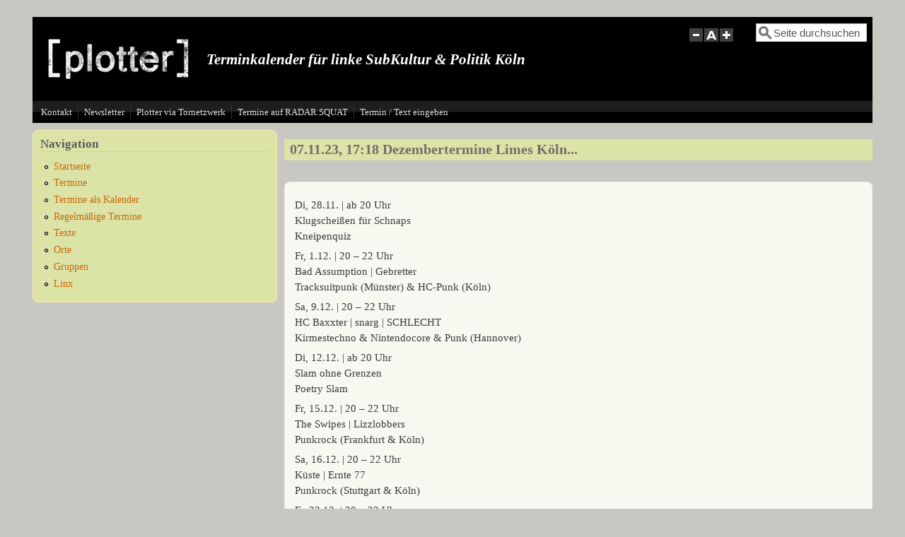

--- FILE ---
content_type: text/html; charset=utf-8
request_url: https://plotter.infoladen.de/node/4742
body_size: 3728
content:
<!DOCTYPE html>
<head>
  <meta http-equiv="Content-Type" content="text/html; charset=utf-8" />
<meta name="Generator" content="Drupal 7 (http://drupal.org)" />
<link rel="canonical" href="/node/4742" />
<link rel="shortlink" href="/node/4742" />
<meta name="viewport" content="width=device-width, initial-scale=1" />
<link rel="shortcut icon" href="https://plotter.infoladen.de/sites/default/files/a-zeichen_80_0.jpg" type="image/jpeg" />
  <title>07.11.23, 17:18 Dezembertermine Limes Köln... | Plotter</title>
  <style type="text/css" media="all">
@import url("https://plotter.infoladen.de/modules/system/system.base.css?sofu8h");
@import url("https://plotter.infoladen.de/modules/system/system.menus.css?sofu8h");
@import url("https://plotter.infoladen.de/modules/system/system.messages.css?sofu8h");
@import url("https://plotter.infoladen.de/modules/system/system.theme.css?sofu8h");
</style>
<style type="text/css" media="all">
@import url("https://plotter.infoladen.de/sites/all/modules/calendar/css/calendar_multiday.css?sofu8h");
@import url("https://plotter.infoladen.de/sites/all/modules/date/date_repeat_field/date_repeat_field.css?sofu8h");
@import url("https://plotter.infoladen.de/modules/field/theme/field.css?sofu8h");
@import url("https://plotter.infoladen.de/modules/node/node.css?sofu8h");
@import url("https://plotter.infoladen.de/modules/search/search.css?sofu8h");
@import url("https://plotter.infoladen.de/modules/user/user.css?sofu8h");
@import url("https://plotter.infoladen.de/sites/all/modules/views/css/views.css?sofu8h");
</style>
<style type="text/css" media="all">
@import url("https://plotter.infoladen.de/sites/all/modules/ctools/css/ctools.css?sofu8h");
</style>
<style type="text/css" media="all">
@import url("https://plotter.infoladen.de/sites/all/themes/mayo/css/style.css?sofu8h");
@import url("https://plotter.infoladen.de/sites/default/files/color/mayo-694d585e/colors.css?sofu8h");
</style>
<link type="text/css" rel="stylesheet" href="https://plotter.infoladen.de/sites/default/files/mayo/mayo_files/mayo.responsive.layout.css?sofu8h" media="only screen" />

<!--[if IE 8]>
<link type="text/css" rel="stylesheet" href="https://plotter.infoladen.de/sites/all/themes/mayo/css/ie8.css?sofu8h" media="all" />
<![endif]-->

<!--[if  IE 7]>
<link type="text/css" rel="stylesheet" href="https://plotter.infoladen.de/sites/all/themes/mayo/css/ie.css?sofu8h" media="all" />
<![endif]-->

<!--[if IE 6]>
<link type="text/css" rel="stylesheet" href="https://plotter.infoladen.de/sites/all/themes/mayo/css/ie6.css?sofu8h" media="all" />
<![endif]-->
<style type="text/css" media="all">
@import url("https://plotter.infoladen.de/sites/all/themes/mayo/css/black-menu.css?sofu8h");
</style>
<style type="text/css" media="all">
<!--/*--><![CDATA[/*><!--*/
body{font-size:93.75%;font-family:Georgia,'Palatino Linotype','Book Antiqua','URW Palladio L',Baskerville,Meiryo,'Hiragino Mincho Pro','MS PMincho',serif;}
h1,h2,h3,h4,h5{font-family:Georgia,'Palatino Linotype','Book Antiqua','URW Palladio L',Baskerville,Meiryo,'Hiragino Mincho Pro','MS PMincho',serif;}

/*]]>*/-->
</style>
  <script type="text/javascript" src="https://plotter.infoladen.de/misc/jquery.js?v=1.4.4"></script>
<script type="text/javascript" src="https://plotter.infoladen.de/misc/jquery-extend-3.4.0.js?v=1.4.4"></script>
<script type="text/javascript" src="https://plotter.infoladen.de/misc/jquery-html-prefilter-3.5.0-backport.js?v=1.4.4"></script>
<script type="text/javascript" src="https://plotter.infoladen.de/misc/jquery.once.js?v=1.2"></script>
<script type="text/javascript" src="https://plotter.infoladen.de/misc/drupal.js?sofu8h"></script>
<script type="text/javascript" src="https://plotter.infoladen.de/misc/form-single-submit.js?v=7.103"></script>
<script type="text/javascript" src="https://plotter.infoladen.de/sites/all/modules/entityreference/js/entityreference.js?sofu8h"></script>
<script type="text/javascript" src="https://plotter.infoladen.de/sites/default/files/languages/de_mcUtAFw6Y18cHAyEWBPSIlxWWwukB9_M4qat9GTqd50.js?sofu8h"></script>
<script type="text/javascript" src="https://plotter.infoladen.de/sites/all/themes/mayo/js/mayo-fontsize.js?sofu8h"></script>
<script type="text/javascript">
<!--//--><![CDATA[//><!--
jQuery.extend(Drupal.settings, {"basePath":"\/","pathPrefix":"","setHasJsCookie":0,"ajaxPageState":{"theme":"mayo","theme_token":"V8gDLLnW8zILsmhaFwqn9tFHoPjCG8fx5CBvDiwt7r4","js":{"misc\/jquery.js":1,"misc\/jquery-extend-3.4.0.js":1,"misc\/jquery-html-prefilter-3.5.0-backport.js":1,"misc\/jquery.once.js":1,"misc\/drupal.js":1,"misc\/form-single-submit.js":1,"sites\/all\/modules\/entityreference\/js\/entityreference.js":1,"public:\/\/languages\/de_mcUtAFw6Y18cHAyEWBPSIlxWWwukB9_M4qat9GTqd50.js":1,"sites\/all\/themes\/mayo\/js\/mayo-fontsize.js":1},"css":{"modules\/system\/system.base.css":1,"modules\/system\/system.menus.css":1,"modules\/system\/system.messages.css":1,"modules\/system\/system.theme.css":1,"sites\/all\/modules\/calendar\/css\/calendar_multiday.css":1,"sites\/all\/modules\/date\/date_repeat_field\/date_repeat_field.css":1,"modules\/field\/theme\/field.css":1,"modules\/node\/node.css":1,"modules\/search\/search.css":1,"modules\/user\/user.css":1,"sites\/all\/modules\/views\/css\/views.css":1,"sites\/all\/modules\/ctools\/css\/ctools.css":1,"sites\/all\/themes\/mayo\/css\/style.css":1,"sites\/all\/themes\/mayo\/css\/colors.css":1,"public:\/\/mayo\/mayo_files\/mayo.responsive.layout.css":1,"sites\/all\/themes\/mayo\/css\/ie8.css":1,"sites\/all\/themes\/mayo\/css\/ie.css":1,"sites\/all\/themes\/mayo\/css\/ie6.css":1,"sites\/all\/themes\/mayo\/css\/black-menu.css":1,"0":1,"1":1}},"urlIsAjaxTrusted":{"\/node\/4742":true}});
//--><!]]>
</script>
</head>
<body class="html not-front not-logged-in one-sidebar sidebar-first page-node page-node- page-node-4742 node-type-texte rc-3" >
  <div id="skip-link">
    <a href="#main-content" class="element-invisible element-focusable">Direkt zum Inhalt</a>
  </div>
    

<div id="page-wrapper" style=" margin-top: 10px; margin-bottom: 10px;">
  <div id="page" style="padding: 14px;">

    <div id="header" style="border-width: 0px;">
    <div id="header-watermark" style="">
    <div class="section clearfix">

              <div id="logo">
        <a href="/" title="Startseite" rel="home">
          <img src="https://plotter.infoladen.de/sites/default/files/ohne-schrift-schwarz-klein100h_0.jpg" alt="Startseite" />
        </a>
        </div> <!-- /#logo -->
      
              <div id="name-and-slogan">
          
                      <div id="site-slogan"><br><br><br><h1>  Terminkalender für linke SubKultur &amp; Politik Köln  </h2></div>
                  </div> <!-- /#name-and-slogan -->
      
              <div id="header-searchbox">
      <form action="/node/4742" method="post" id="search-block-form" accept-charset="UTF-8"><div><div class="container-inline">
      <h2 class="element-invisible">Suchformular</h2>
    <div class="form-item form-type-textfield form-item-search-block-form">
  <label class="element-invisible" for="edit-search-block-form--2">Suche </label>
 <input onblur="if (this.value == &#039;&#039;) { this.value = &#039;Seite durchsuchen&#039;; }" onfocus="if (this.value == &#039;Seite durchsuchen&#039;) { this.value = &#039;&#039;; }" type="text" id="edit-search-block-form--2" name="search_block_form" value="Seite durchsuchen" size="13" maxlength="128" class="form-text" />
</div>
<div class="form-actions form-wrapper" id="edit-actions"></div><input type="hidden" name="form_build_id" value="form-UZucpon6U7ZqUIm9JC__W4f00lIt71Rg5Hxmpwh_-iw" />
<input type="hidden" name="form_id" value="search_block_form" />
</div>
</div></form>        </div>
      
              <div id="header-fontsizer">
        <a href="#" class="decreaseFont" title="Decrease text size"></a>
        <a href="#" class="resetFont"    title="Restore default text size"></a>
        <a href="#" class="increaseFont" title="Increase text size"></a>
        </div>
      
      <div class="clearfix cfie"></div>

      
    </div> <!-- /.section -->
    </div> <!-- /#header-watermark -->
    </div> <!-- /#header -->

          <div id="navigation"><div class="section">
        <ul id="main-menu" class="links inline clearfix"><li class="menu-515 first"><a href="/node/146" title="Kontakt zur Redaktion, Datenschutz">Kontakt</a></li>
<li class="menu-1216"><a href="/node/183">Newsletter</a></li>
<li class="menu-1234"><a href="/node/2875" title="http://55i6y5jt32l6hlxr.onion">Plotter via Tornetzwerk</a></li>
<li class="menu-1235"><a href="https://radar.squat.net/de/plotter/events-list" title="Die Termine vom Plotter jetzt auch auf RADAR.SQUAT
">Termine auf RADAR.SQUAT</a></li>
<li class="menu-1215 last"><a href="https://plotter.infoladen.de/?q=node/add" title="">Termin / Text eingeben </a></li>
</ul>              </div></div> <!-- /.section, /#navigation -->
    
    <div class="clearfix cfie"></div>

    <!-- for nice_menus, superfish -->
        
    <!-- space between menus and contents -->
    <div class="spacer clearfix cfie"></div>


    <div id="main-wrapper">
    <div id="main" class="clearfix" style="">

      
      
      
      <div class="clearfix cfie"></div>


      <!-- main content -->
      <div id="content" class="column"><div class="section">

        
        
        <a id="main-content"></a>
                <h1 class="title" id="page-title">07.11.23, 17:18 Dezembertermine Limes Köln...</h1>                <div class="tabs clearfix"></div>                          <div class="region region-content">
    <div id="block-system-main" class="block block-system clearfix">

    
  <div class="content">
    <div id="node-4742" class="node node-texte clearfix" about="/node/4742" typeof="sioc:Item foaf:Document">

  
      <span property="dc:title" content="07.11.23, 17:18 Dezembertermine Limes Köln..." class="rdf-meta element-hidden"></span>
  
  <div class="content">
    <div class="field field-name-body field-type-text-with-summary field-label-hidden"><div class="field-items"><div class="field-item even" property="content:encoded"><p>Di, 28.11. | ab 20 Uhr<br />
Klugscheißen für Schnaps<br />
Kneipenquiz</p>
<p>Fr, 1.12. | 20 – 22 Uhr<br />
Bad Assumption | Gebretter<br />
Tracksuitpunk (Münster) &amp; HC-Punk (Köln)</p>
<p>Sa, 9.12. | 20 – 22 Uhr<br />
HC Baxxter | snarg | SCHLECHT<br />
Kirmestechno &amp; Nintendocore &amp; Punk (Hannover)</p>
<p>Di, 12.12. | ab 20 Uhr<br />
Slam ohne Grenzen<br />
Poetry Slam</p>
<p>Fr, 15.12. | 20 – 22 Uhr<br />
The Swipes | Lizzlobbers<br />
Punkrock (Frankfurt &amp; Köln)</p>
<p>Sa, 16.12. | 20 – 22 Uhr<br />
Küste | Ernte 77<br />
Punkrock (Stuttgart &amp; Köln)</p>
<p>Fr, 22.12. | 20 – 22 Uhr<br />
No More Idols | Trashgeflüster<br />
Punkrock (Zagreb &amp; Rhein &amp; Ruhr)</p>
<p>LIMES<br />
Mülheimer Freiheit 150<br />
51063 Köln<br />
<a href="http://www.limes-k">www.limes-k</a>öln.de</p>
</div></div></div>  </div>

  
</div>

 <!-- added -->

  </div>
</div>
  </div>
        
      </div></div> <!-- /.section, /#content -->

      <!-- sidebar (first) -->
              <div id="sidebar-first" class="column sidebar"><div class="section">
            <div class="region region-sidebar-first">
    <div id="block-system-navigation" class="block block-system block-menu clearfix">

    <h2>Navigation</h2>
  
  <div class="content">
    <ul class="menu"><li class="first leaf"><a href="https://plotter.infoladen.de/" title="">Startseite</a></li>
<li class="leaf"><a href="/upcoming" title="">Termine</a></li>
<li class="leaf"><a href="/calendar-node-field-datum" title="Termine in Kalenderform sortiert">Termine als Kalender</a></li>
<li class="leaf"><a href="/node/187" title="Regelmäßige Termine als Liste in Textform.">Regelmäßige Termine </a></li>
<li class="leaf"><a href="/texte" title="Texte und Aktionsberichte">Texte</a></li>
<li class="leaf"><a href="/orte">Orte</a></li>
<li class="leaf"><a href="/gruppen" title="">Gruppen</a></li>
<li class="last leaf"><a href="/node/883" title="Liste von Links in Basic-page">Linx</a></li>
</ul>  </div>
</div>
  </div>
        </div></div> <!-- /.section, /#sidebar-first -->
      
      <!-- sidebar (second) -->
            

      <div class="clearfix cfie"></div>

      
      <div class="clearfix cfie"></div>


      
    </div> <!-- /#main -->
    </div> <!-- /#main-wrapper -->

    <!-- space between contents and footer -->
    <div id="spacer" class="clearfix cfie"></div>

    <div id="footer-wrapper">
      
      
    </div> <!-- /#footer-wrapper -->
  </div> <!-- /#page -->
</div> <!-- /#page-wrapper -->
  </body>
</html>
